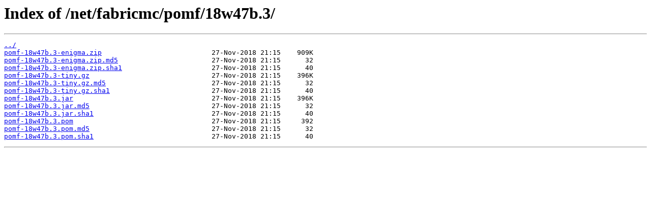

--- FILE ---
content_type: text/html
request_url: https://maven.fabricmc.net/net/fabricmc/pomf/18w47b.3/
body_size: 70
content:
<html>
<head><title>Index of /net/fabricmc/pomf/18w47b.3/</title></head>
<body>
<h1>Index of /net/fabricmc/pomf/18w47b.3/</h1><hr><pre><a href="../">../</a>
<a href="pomf-18w47b.3-enigma.zip">pomf-18w47b.3-enigma.zip</a>                           27-Nov-2018 21:15    909K
<a href="pomf-18w47b.3-enigma.zip.md5">pomf-18w47b.3-enigma.zip.md5</a>                       27-Nov-2018 21:15      32
<a href="pomf-18w47b.3-enigma.zip.sha1">pomf-18w47b.3-enigma.zip.sha1</a>                      27-Nov-2018 21:15      40
<a href="pomf-18w47b.3-tiny.gz">pomf-18w47b.3-tiny.gz</a>                              27-Nov-2018 21:15    396K
<a href="pomf-18w47b.3-tiny.gz.md5">pomf-18w47b.3-tiny.gz.md5</a>                          27-Nov-2018 21:15      32
<a href="pomf-18w47b.3-tiny.gz.sha1">pomf-18w47b.3-tiny.gz.sha1</a>                         27-Nov-2018 21:15      40
<a href="pomf-18w47b.3.jar">pomf-18w47b.3.jar</a>                                  27-Nov-2018 21:15    396K
<a href="pomf-18w47b.3.jar.md5">pomf-18w47b.3.jar.md5</a>                              27-Nov-2018 21:15      32
<a href="pomf-18w47b.3.jar.sha1">pomf-18w47b.3.jar.sha1</a>                             27-Nov-2018 21:15      40
<a href="pomf-18w47b.3.pom">pomf-18w47b.3.pom</a>                                  27-Nov-2018 21:15     392
<a href="pomf-18w47b.3.pom.md5">pomf-18w47b.3.pom.md5</a>                              27-Nov-2018 21:15      32
<a href="pomf-18w47b.3.pom.sha1">pomf-18w47b.3.pom.sha1</a>                             27-Nov-2018 21:15      40
</pre><hr></body>
</html>
